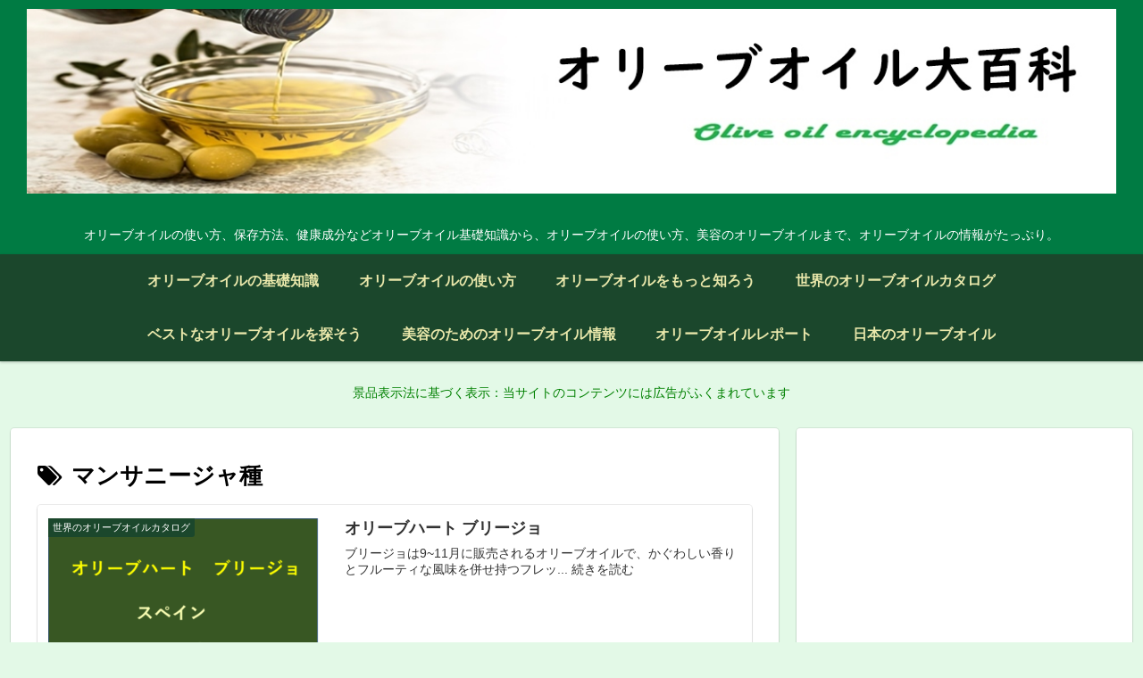

--- FILE ---
content_type: text/html; charset=utf-8
request_url: https://www.google.com/recaptcha/api2/aframe
body_size: 265
content:
<!DOCTYPE HTML><html><head><meta http-equiv="content-type" content="text/html; charset=UTF-8"></head><body><script nonce="61EdtT2m0b97g1wpkxnWuw">/** Anti-fraud and anti-abuse applications only. See google.com/recaptcha */ try{var clients={'sodar':'https://pagead2.googlesyndication.com/pagead/sodar?'};window.addEventListener("message",function(a){try{if(a.source===window.parent){var b=JSON.parse(a.data);var c=clients[b['id']];if(c){var d=document.createElement('img');d.src=c+b['params']+'&rc='+(localStorage.getItem("rc::a")?sessionStorage.getItem("rc::b"):"");window.document.body.appendChild(d);sessionStorage.setItem("rc::e",parseInt(sessionStorage.getItem("rc::e")||0)+1);localStorage.setItem("rc::h",'1768848703454');}}}catch(b){}});window.parent.postMessage("_grecaptcha_ready", "*");}catch(b){}</script></body></html>

--- FILE ---
content_type: application/javascript; charset=utf-8;
request_url: https://dalc.valuecommerce.com/app3?p=886565426&_s=https%3A%2F%2Foil-olive.net%2Ftag%2F%25E3%2583%259E%25E3%2583%25B3%25E3%2582%25B5%25E3%2583%258B%25E3%2583%25BC%25E3%2582%25B8%25E3%2583%25A3%25E7%25A8%25AE%2F&vf=iVBORw0KGgoAAAANSUhEUgAAAAMAAAADCAYAAABWKLW%2FAAAAMElEQVQYV2NkFGP4nxFRy3BlUg8D46wQ5v8%2Fb%2FgwlMdtYmDM5er6P%2B%2FZDAZrgXsMAB31DyJAXm7SAAAAAElFTkSuQmCC
body_size: 2698
content:
vc_linkswitch_callback({"t":"696e7d3e","r":"aW59PgAHfIwDkyxPCooD7AqKCJQobA","ub":"aW59PQAJmlQDkyxPCooBbQqKC%2FAiRg%3D%3D","vcid":"XJBlfvSc7XedDmv7jsuUHcCH1B4JvQ-CImliUphNoh0WZJX0SUNwcc8LUAvldXNH4scfN0CjoBfTVn3MUoroGFq2QoR-DRbWeJun68rsQEodxEBgaNsAD_fJssXWnx8NNA6UpYkGtuA","vcpub":"0.490636","www.jalan.net/activity":{"a":"2720182","m":"3222781","g":"cba7e06c8c"},"l":4,"7netshopping.jp":{"a":"2602201","m":"2993472","g":"d85879258c"},"p":886565426,"paypaymall.yahoo.co.jp":{"a":"2695956","m":"2201292","g":"ce7ddb7d8c"},"www.seijoishii.com":{"a":"2483264","m":"2776692","g":"c7d846228c"},"bit.ly":{"a":"2773224","m":"3267352","g":"f8e29fdfd8","sp":"utm_source%3Dvc%26utm_medium%3Daffiliate%26utm_campaign%3Dproduct_detail"},"cp.satofull.jp":{"a":"2819641","m":"3291417","g":"534927cbd9","sp":"utm_source%3Dvaluecomme%26utm_medium%3Daffiliate%26utm_campaign%3Dvc_rate"},"s":3524780,"fcf.furunavi.jp":{"a":"2773224","m":"3267352","g":"f8e29fdfd8","sp":"utm_source%3Dvc%26utm_medium%3Daffiliate%26utm_campaign%3Dproduct_detail"},"external-test-pc.staging.furunavi.com":{"a":"2773224","m":"3267352","g":"f8e29fdfd8","sp":"utm_source%3Dvc%26utm_medium%3Daffiliate%26utm_campaign%3Dproduct_detail"},"furunavi.jp":{"a":"2773224","m":"3267352","g":"f8e29fdfd8","sp":"utm_source%3Dvc%26utm_medium%3Daffiliate%26utm_campaign%3Dproduct_detail"},"mini-shopping.yahoo.co.jp":{"a":"2695956","m":"2201292","g":"ce7ddb7d8c"},"shopping.geocities.jp":{"a":"2695956","m":"2201292","g":"ce7ddb7d8c"},"seijoishii.com":{"a":"2483264","m":"2776692","g":"c7d846228c"},"7net.omni7.jp":{"a":"2602201","m":"2993472","g":"d85879258c"},"jalan.net/dp":{"a":"2656064","m":"3119242","g":"4fc38588ab","sp":"vos%3Dafjadpvczzzzx00000001"},"shopping.yahoo.co.jp":{"a":"2695956","m":"2201292","g":"ce7ddb7d8c"},"dev.satofull.jp":{"a":"2819641","m":"3291417","g":"534927cbd9","sp":"utm_source%3Dvaluecomme%26utm_medium%3Daffiliate%26utm_campaign%3Dvc_rate"},"www.ja-town.com":{"a":"2425371","m":"2130357","g":"fe1a81dc8c"},"d1ys6hwpe74y8z.cloudfront.net":{"a":"2817906","m":"3414447","g":"61c77c7d8c"},"approach.yahoo.co.jp":{"a":"2695956","m":"2201292","g":"ce7ddb7d8c"},"app-external-test-pc.staging.furunavi.com":{"a":"2773224","m":"3267352","g":"f8e29fdfd8","sp":"utm_source%3Dvc%26utm_medium%3Daffiliate%26utm_campaign%3Dproduct_detail"},"furusatohonpo.jp":{"a":"2817906","m":"3414447","g":"61c77c7d8c"},"www.omni7.jp":{"a":"2602201","m":"2993472","g":"d85879258c"},"www.satofull.jp":{"a":"2819641","m":"3291417","g":"534927cbd9","sp":"utm_source%3Dvaluecomme%26utm_medium%3Daffiliate%26utm_campaign%3Dvc_rate"},"paypaystep.yahoo.co.jp":{"a":"2695956","m":"2201292","g":"ce7ddb7d8c"},"app.furunavi.jp":{"a":"2773224","m":"3267352","g":"f8e29fdfd8","sp":"utm_source%3Dvc%26utm_medium%3Daffiliate%26utm_campaign%3Dproduct_detail"}})

--- FILE ---
content_type: application/javascript
request_url: https://ad.jp.ap.valuecommerce.com/servlet/jsbanner?sid=3524780&pid=886684199
body_size: 1009
content:
if(typeof(__vc_paramstr) === "undefined"){__vc_paramstr = "";}if(!__vc_paramstr && location.ancestorOrigins){__vc_dlist = location.ancestorOrigins;__vc_srcurl = "&_su="+encodeURIComponent(document.URL);__vc_dlarr = [];__vc_paramstr = "";for ( var i=0, l=__vc_dlist.length; l>i; i++ ) {__vc_dlarr.push(__vc_dlist[i]);}__vc_paramstr = "&_su="+encodeURIComponent(document.URL);if (__vc_dlarr.length){__vc_paramstr = __vc_paramstr + "&_dl=" + encodeURIComponent(__vc_dlarr.join(','));}}document.write("<A TARGET='_top' HREF='//ck.jp.ap.valuecommerce.com/servlet/referral?va=2790720&sid=3524780&pid=886684199&vcid=gmP2nqZ8P-4en1ydYnsKmzoFhZ2Iiv8Trw0AxNDSsW9BR2CcIDa0RrTs7zFnd3f7X40CTQb5vVHSrep-LWplNakDWKOUyP9o9g4JkqDRcef1VDxsYIVztfjDFMNuA1txsgJg6ppjDQg&vcpub=0.217255"+__vc_paramstr+"' rel='nofollow'><IMG BORDER=0 SRC='//i.imgvc.com/vc/images/00/2a/95/40.jpeg'></A>");